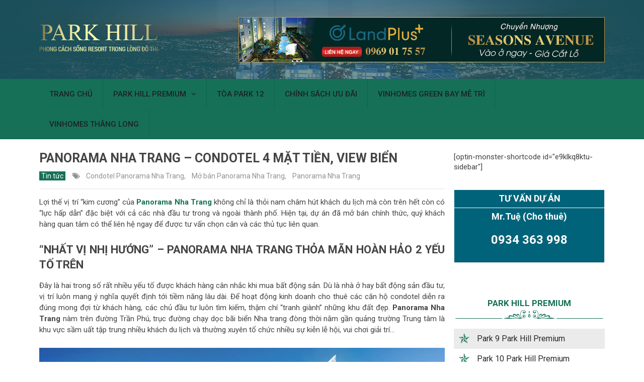

--- FILE ---
content_type: text/html; charset=UTF-8
request_url: https://parkhill.vn/panorama-nha-trang-condotel-4-mat-tien-view-bien/
body_size: 14451
content:

<!DOCTYPE html>
<html class="no-js" dir="ltr" lang="en-US"
	prefix="og: https://ogp.me/ns#" >
<head itemscope itemtype="http://schema.org/WebSite">
	<meta charset="UTF-8">
	<!-- Always force latest IE rendering engine (even in intranet) & Chrome Frame -->
	<!--[if IE ]>
	<meta http-equiv="X-UA-Compatible" content="IE=edge,chrome=1">
	<![endif]-->
	<link rel="profile" href="https://gmpg.org/xfn/11" />
	
                    <link rel="icon" href="https://parkhill.vn/wp-content/uploads/sites/25/2015/06/favicon-parkhill.jpg" type="image/x-icon" />
        
        
        
                    <meta name="viewport" content="width=device-width, initial-scale=1">
            <meta name="apple-mobile-web-app-capable" content="yes">
            <meta name="apple-mobile-web-app-status-bar-style" content="black">
        
        
        <meta itemprop="name" content="Vinhomes Times City Park Hill" />
        <meta itemprop="url" content="https://parkhill.vn" />

                                        	<link rel="pingback" href="https://parkhill.vn/xmlrpc.php" />
	<title>Panorama Nha Trang – Condotel 4 mặt tiền, view biển - Vinhomes Times City Park Hill</title>

		<!-- All in One SEO 4.4.0.1 - aioseo.com -->
		<meta name="description" content="Lợi thế vị trí “kim cương” của Panorama Nha Trang không chỉ là thỏi nam châm hút khách du lịch mà còn trên hết còn có “lực hấp dẫn” đặc biệt với các nhà đầu tư" />
		<meta name="robots" content="max-image-preview:large" />
		<link rel="canonical" href="https://parkhill.vn/panorama-nha-trang-condotel-4-mat-tien-view-bien/" />
		<meta name="generator" content="All in One SEO (AIOSEO) 4.4.0.1" />
		<meta property="og:locale" content="en_US" />
		<meta property="og:site_name" content="Vinhomes Times City Park Hill - Phong cách Resort trong lòng đô thị" />
		<meta property="og:type" content="article" />
		<meta property="og:title" content="Panorama Nha Trang – Condotel 4 mặt tiền, view biển - Vinhomes Times City Park Hill" />
		<meta property="og:description" content="Lợi thế vị trí “kim cương” của Panorama Nha Trang không chỉ là thỏi nam châm hút khách du lịch mà còn trên hết còn có “lực hấp dẫn” đặc biệt với các nhà đầu tư" />
		<meta property="og:url" content="https://parkhill.vn/panorama-nha-trang-condotel-4-mat-tien-view-bien/" />
		<meta property="article:published_time" content="2017-03-27T09:44:41+00:00" />
		<meta property="article:modified_time" content="2017-03-27T09:44:41+00:00" />
		<meta name="twitter:card" content="summary_large_image" />
		<meta name="twitter:title" content="Panorama Nha Trang – Condotel 4 mặt tiền, view biển - Vinhomes Times City Park Hill" />
		<meta name="twitter:description" content="Lợi thế vị trí “kim cương” của Panorama Nha Trang không chỉ là thỏi nam châm hút khách du lịch mà còn trên hết còn có “lực hấp dẫn” đặc biệt với các nhà đầu tư" />
		<script type="application/ld+json" class="aioseo-schema">
			{"@context":"https:\/\/schema.org","@graph":[{"@type":"BlogPosting","@id":"https:\/\/parkhill.vn\/panorama-nha-trang-condotel-4-mat-tien-view-bien\/#blogposting","name":"Panorama Nha Trang \u2013 Condotel 4 m\u1eb7t ti\u1ec1n, view bi\u1ec3n - Vinhomes Times City Park Hill","headline":"Panorama Nha Trang \u2013 Condotel 4 m\u1eb7t ti\u1ec1n, view bi\u1ec3n","author":{"@id":"https:\/\/parkhill.vn\/author\/#author"},"publisher":{"@id":"https:\/\/parkhill.vn\/#organization"},"image":{"@type":"ImageObject","url":"https:\/\/parkhill.vn\/wp-content\/uploads\/sites\/25\/2017\/03\/panorama-nha-trang-nhat-vi-nhi-huong.jpg","width":840,"height":513,"caption":"panorama nha trang nhat vi nhi huong"},"datePublished":"2017-03-27T09:44:41+00:00","dateModified":"2017-03-27T09:44:41+00:00","inLanguage":"en-US","mainEntityOfPage":{"@id":"https:\/\/parkhill.vn\/panorama-nha-trang-condotel-4-mat-tien-view-bien\/#webpage"},"isPartOf":{"@id":"https:\/\/parkhill.vn\/panorama-nha-trang-condotel-4-mat-tien-view-bien\/#webpage"},"articleSection":"Tin t\u1ee9c, Condotel Panorama Nha Trang, M\u1edf b\u00e1n Panorama Nha Trang, Panorama Nha Trang"},{"@type":"BreadcrumbList","@id":"https:\/\/parkhill.vn\/panorama-nha-trang-condotel-4-mat-tien-view-bien\/#breadcrumblist","itemListElement":[{"@type":"ListItem","@id":"https:\/\/parkhill.vn\/#listItem","position":1,"item":{"@type":"WebPage","@id":"https:\/\/parkhill.vn\/","name":"Home","description":"Park Hill Times City M\u00f4 h\u00ecnh c\u0103n h\u1ed9 ho\u00e0n to\u00e0n m\u1edbi t\u1ea1i Park Hill Times City v\u1edbi thi\u1ebft k\u1ebf x\u1ebb khe th\u00f4ng minh, c\u0103n h\u1ed9 kh\u00f4ng c\u00f2n c\u1ed9t ch\u1ecbu l\u1ef1c. D\u1ecbch v\u1ee5 ti\u1ec7n \u00edch 5*","url":"https:\/\/parkhill.vn\/"},"nextItem":"https:\/\/parkhill.vn\/panorama-nha-trang-condotel-4-mat-tien-view-bien\/#listItem"},{"@type":"ListItem","@id":"https:\/\/parkhill.vn\/panorama-nha-trang-condotel-4-mat-tien-view-bien\/#listItem","position":2,"item":{"@type":"WebPage","@id":"https:\/\/parkhill.vn\/panorama-nha-trang-condotel-4-mat-tien-view-bien\/","name":"Panorama Nha Trang \u2013 Condotel 4 m\u1eb7t ti\u1ec1n, view bi\u1ec3n","description":"L\u1ee3i th\u1ebf v\u1ecb tr\u00ed \u201ckim c\u01b0\u01a1ng\u201d c\u1ee7a Panorama Nha Trang kh\u00f4ng ch\u1ec9 l\u00e0 th\u1ecfi nam ch\u00e2m h\u00fat kh\u00e1ch du l\u1ecbch m\u00e0 c\u00f2n tr\u00ean h\u1ebft c\u00f2n c\u00f3 \u201cl\u1ef1c h\u1ea5p d\u1eabn\u201d \u0111\u1eb7c bi\u1ec7t v\u1edbi c\u00e1c nh\u00e0 \u0111\u1ea7u t\u01b0","url":"https:\/\/parkhill.vn\/panorama-nha-trang-condotel-4-mat-tien-view-bien\/"},"previousItem":"https:\/\/parkhill.vn\/#listItem"}]},{"@type":"Organization","@id":"https:\/\/parkhill.vn\/#organization","name":"Vinhomes Times City Park Hill","url":"https:\/\/parkhill.vn\/"},{"@type":"Person","@id":"https:\/\/parkhill.vn\/author\/#author","url":"https:\/\/parkhill.vn\/author\/"},{"@type":"WebPage","@id":"https:\/\/parkhill.vn\/panorama-nha-trang-condotel-4-mat-tien-view-bien\/#webpage","url":"https:\/\/parkhill.vn\/panorama-nha-trang-condotel-4-mat-tien-view-bien\/","name":"Panorama Nha Trang \u2013 Condotel 4 m\u1eb7t ti\u1ec1n, view bi\u1ec3n - Vinhomes Times City Park Hill","description":"L\u1ee3i th\u1ebf v\u1ecb tr\u00ed \u201ckim c\u01b0\u01a1ng\u201d c\u1ee7a Panorama Nha Trang kh\u00f4ng ch\u1ec9 l\u00e0 th\u1ecfi nam ch\u00e2m h\u00fat kh\u00e1ch du l\u1ecbch m\u00e0 c\u00f2n tr\u00ean h\u1ebft c\u00f2n c\u00f3 \u201cl\u1ef1c h\u1ea5p d\u1eabn\u201d \u0111\u1eb7c bi\u1ec7t v\u1edbi c\u00e1c nh\u00e0 \u0111\u1ea7u t\u01b0","inLanguage":"en-US","isPartOf":{"@id":"https:\/\/parkhill.vn\/#website"},"breadcrumb":{"@id":"https:\/\/parkhill.vn\/panorama-nha-trang-condotel-4-mat-tien-view-bien\/#breadcrumblist"},"author":{"@id":"https:\/\/parkhill.vn\/author\/#author"},"creator":{"@id":"https:\/\/parkhill.vn\/author\/#author"},"image":{"@type":"ImageObject","url":"https:\/\/parkhill.vn\/wp-content\/uploads\/sites\/25\/2017\/03\/panorama-nha-trang-nhat-vi-nhi-huong.jpg","@id":"https:\/\/parkhill.vn\/#mainImage","width":840,"height":513,"caption":"panorama nha trang nhat vi nhi huong"},"primaryImageOfPage":{"@id":"https:\/\/parkhill.vn\/panorama-nha-trang-condotel-4-mat-tien-view-bien\/#mainImage"},"datePublished":"2017-03-27T09:44:41+00:00","dateModified":"2017-03-27T09:44:41+00:00"},{"@type":"WebSite","@id":"https:\/\/parkhill.vn\/#website","url":"https:\/\/parkhill.vn\/","name":"Vinhomes Times City Park Hill","description":"Phong c\u00e1ch Resort trong l\u00f2ng \u0111\u00f4 th\u1ecb","inLanguage":"en-US","publisher":{"@id":"https:\/\/parkhill.vn\/#organization"}}]}
		</script>
		<!-- All in One SEO -->

<script type="text/javascript">document.documentElement.className = document.documentElement.className.replace( /\bno-js\b/,'js' );</script><link rel='dns-prefetch' href='//parkhill.vn' />
<link rel="alternate" type="application/rss+xml" title="Vinhomes Times City Park Hill &raquo; Feed" href="https://parkhill.vn/feed/" />
<script type="text/javascript">
window._wpemojiSettings = {"baseUrl":"https:\/\/s.w.org\/images\/core\/emoji\/14.0.0\/72x72\/","ext":".png","svgUrl":"https:\/\/s.w.org\/images\/core\/emoji\/14.0.0\/svg\/","svgExt":".svg","source":{"concatemoji":"https:\/\/parkhill.vn\/wp-includes\/js\/wp-emoji-release.min.js"}};
/*! This file is auto-generated */
!function(e,a,t){var n,r,o,i=a.createElement("canvas"),p=i.getContext&&i.getContext("2d");function s(e,t){p.clearRect(0,0,i.width,i.height),p.fillText(e,0,0);e=i.toDataURL();return p.clearRect(0,0,i.width,i.height),p.fillText(t,0,0),e===i.toDataURL()}function c(e){var t=a.createElement("script");t.src=e,t.defer=t.type="text/javascript",a.getElementsByTagName("head")[0].appendChild(t)}for(o=Array("flag","emoji"),t.supports={everything:!0,everythingExceptFlag:!0},r=0;r<o.length;r++)t.supports[o[r]]=function(e){if(p&&p.fillText)switch(p.textBaseline="top",p.font="600 32px Arial",e){case"flag":return s("\ud83c\udff3\ufe0f\u200d\u26a7\ufe0f","\ud83c\udff3\ufe0f\u200b\u26a7\ufe0f")?!1:!s("\ud83c\uddfa\ud83c\uddf3","\ud83c\uddfa\u200b\ud83c\uddf3")&&!s("\ud83c\udff4\udb40\udc67\udb40\udc62\udb40\udc65\udb40\udc6e\udb40\udc67\udb40\udc7f","\ud83c\udff4\u200b\udb40\udc67\u200b\udb40\udc62\u200b\udb40\udc65\u200b\udb40\udc6e\u200b\udb40\udc67\u200b\udb40\udc7f");case"emoji":return!s("\ud83e\udef1\ud83c\udffb\u200d\ud83e\udef2\ud83c\udfff","\ud83e\udef1\ud83c\udffb\u200b\ud83e\udef2\ud83c\udfff")}return!1}(o[r]),t.supports.everything=t.supports.everything&&t.supports[o[r]],"flag"!==o[r]&&(t.supports.everythingExceptFlag=t.supports.everythingExceptFlag&&t.supports[o[r]]);t.supports.everythingExceptFlag=t.supports.everythingExceptFlag&&!t.supports.flag,t.DOMReady=!1,t.readyCallback=function(){t.DOMReady=!0},t.supports.everything||(n=function(){t.readyCallback()},a.addEventListener?(a.addEventListener("DOMContentLoaded",n,!1),e.addEventListener("load",n,!1)):(e.attachEvent("onload",n),a.attachEvent("onreadystatechange",function(){"complete"===a.readyState&&t.readyCallback()})),(e=t.source||{}).concatemoji?c(e.concatemoji):e.wpemoji&&e.twemoji&&(c(e.twemoji),c(e.wpemoji)))}(window,document,window._wpemojiSettings);
</script>
<style type="text/css">
img.wp-smiley,
img.emoji {
	display: inline !important;
	border: none !important;
	box-shadow: none !important;
	height: 1em !important;
	width: 1em !important;
	margin: 0 0.07em !important;
	vertical-align: -0.1em !important;
	background: none !important;
	padding: 0 !important;
}
</style>
	<link rel='stylesheet' id='wp-block-library-css' href='https://parkhill.vn/wp-includes/css/dist/block-library/style.min.css' type='text/css' media='all' />
<link rel='stylesheet' id='classic-theme-styles-css' href='https://parkhill.vn/wp-includes/css/classic-themes.min.css' type='text/css' media='all' />
<style id='global-styles-inline-css' type='text/css'>
body{--wp--preset--color--black: #000000;--wp--preset--color--cyan-bluish-gray: #abb8c3;--wp--preset--color--white: #ffffff;--wp--preset--color--pale-pink: #f78da7;--wp--preset--color--vivid-red: #cf2e2e;--wp--preset--color--luminous-vivid-orange: #ff6900;--wp--preset--color--luminous-vivid-amber: #fcb900;--wp--preset--color--light-green-cyan: #7bdcb5;--wp--preset--color--vivid-green-cyan: #00d084;--wp--preset--color--pale-cyan-blue: #8ed1fc;--wp--preset--color--vivid-cyan-blue: #0693e3;--wp--preset--color--vivid-purple: #9b51e0;--wp--preset--gradient--vivid-cyan-blue-to-vivid-purple: linear-gradient(135deg,rgba(6,147,227,1) 0%,rgb(155,81,224) 100%);--wp--preset--gradient--light-green-cyan-to-vivid-green-cyan: linear-gradient(135deg,rgb(122,220,180) 0%,rgb(0,208,130) 100%);--wp--preset--gradient--luminous-vivid-amber-to-luminous-vivid-orange: linear-gradient(135deg,rgba(252,185,0,1) 0%,rgba(255,105,0,1) 100%);--wp--preset--gradient--luminous-vivid-orange-to-vivid-red: linear-gradient(135deg,rgba(255,105,0,1) 0%,rgb(207,46,46) 100%);--wp--preset--gradient--very-light-gray-to-cyan-bluish-gray: linear-gradient(135deg,rgb(238,238,238) 0%,rgb(169,184,195) 100%);--wp--preset--gradient--cool-to-warm-spectrum: linear-gradient(135deg,rgb(74,234,220) 0%,rgb(151,120,209) 20%,rgb(207,42,186) 40%,rgb(238,44,130) 60%,rgb(251,105,98) 80%,rgb(254,248,76) 100%);--wp--preset--gradient--blush-light-purple: linear-gradient(135deg,rgb(255,206,236) 0%,rgb(152,150,240) 100%);--wp--preset--gradient--blush-bordeaux: linear-gradient(135deg,rgb(254,205,165) 0%,rgb(254,45,45) 50%,rgb(107,0,62) 100%);--wp--preset--gradient--luminous-dusk: linear-gradient(135deg,rgb(255,203,112) 0%,rgb(199,81,192) 50%,rgb(65,88,208) 100%);--wp--preset--gradient--pale-ocean: linear-gradient(135deg,rgb(255,245,203) 0%,rgb(182,227,212) 50%,rgb(51,167,181) 100%);--wp--preset--gradient--electric-grass: linear-gradient(135deg,rgb(202,248,128) 0%,rgb(113,206,126) 100%);--wp--preset--gradient--midnight: linear-gradient(135deg,rgb(2,3,129) 0%,rgb(40,116,252) 100%);--wp--preset--duotone--dark-grayscale: url('#wp-duotone-dark-grayscale');--wp--preset--duotone--grayscale: url('#wp-duotone-grayscale');--wp--preset--duotone--purple-yellow: url('#wp-duotone-purple-yellow');--wp--preset--duotone--blue-red: url('#wp-duotone-blue-red');--wp--preset--duotone--midnight: url('#wp-duotone-midnight');--wp--preset--duotone--magenta-yellow: url('#wp-duotone-magenta-yellow');--wp--preset--duotone--purple-green: url('#wp-duotone-purple-green');--wp--preset--duotone--blue-orange: url('#wp-duotone-blue-orange');--wp--preset--font-size--small: 13px;--wp--preset--font-size--medium: 20px;--wp--preset--font-size--large: 36px;--wp--preset--font-size--x-large: 42px;--wp--preset--spacing--20: 0.44rem;--wp--preset--spacing--30: 0.67rem;--wp--preset--spacing--40: 1rem;--wp--preset--spacing--50: 1.5rem;--wp--preset--spacing--60: 2.25rem;--wp--preset--spacing--70: 3.38rem;--wp--preset--spacing--80: 5.06rem;--wp--preset--shadow--natural: 6px 6px 9px rgba(0, 0, 0, 0.2);--wp--preset--shadow--deep: 12px 12px 50px rgba(0, 0, 0, 0.4);--wp--preset--shadow--sharp: 6px 6px 0px rgba(0, 0, 0, 0.2);--wp--preset--shadow--outlined: 6px 6px 0px -3px rgba(255, 255, 255, 1), 6px 6px rgba(0, 0, 0, 1);--wp--preset--shadow--crisp: 6px 6px 0px rgba(0, 0, 0, 1);}:where(.is-layout-flex){gap: 0.5em;}body .is-layout-flow > .alignleft{float: left;margin-inline-start: 0;margin-inline-end: 2em;}body .is-layout-flow > .alignright{float: right;margin-inline-start: 2em;margin-inline-end: 0;}body .is-layout-flow > .aligncenter{margin-left: auto !important;margin-right: auto !important;}body .is-layout-constrained > .alignleft{float: left;margin-inline-start: 0;margin-inline-end: 2em;}body .is-layout-constrained > .alignright{float: right;margin-inline-start: 2em;margin-inline-end: 0;}body .is-layout-constrained > .aligncenter{margin-left: auto !important;margin-right: auto !important;}body .is-layout-constrained > :where(:not(.alignleft):not(.alignright):not(.alignfull)){max-width: var(--wp--style--global--content-size);margin-left: auto !important;margin-right: auto !important;}body .is-layout-constrained > .alignwide{max-width: var(--wp--style--global--wide-size);}body .is-layout-flex{display: flex;}body .is-layout-flex{flex-wrap: wrap;align-items: center;}body .is-layout-flex > *{margin: 0;}:where(.wp-block-columns.is-layout-flex){gap: 2em;}.has-black-color{color: var(--wp--preset--color--black) !important;}.has-cyan-bluish-gray-color{color: var(--wp--preset--color--cyan-bluish-gray) !important;}.has-white-color{color: var(--wp--preset--color--white) !important;}.has-pale-pink-color{color: var(--wp--preset--color--pale-pink) !important;}.has-vivid-red-color{color: var(--wp--preset--color--vivid-red) !important;}.has-luminous-vivid-orange-color{color: var(--wp--preset--color--luminous-vivid-orange) !important;}.has-luminous-vivid-amber-color{color: var(--wp--preset--color--luminous-vivid-amber) !important;}.has-light-green-cyan-color{color: var(--wp--preset--color--light-green-cyan) !important;}.has-vivid-green-cyan-color{color: var(--wp--preset--color--vivid-green-cyan) !important;}.has-pale-cyan-blue-color{color: var(--wp--preset--color--pale-cyan-blue) !important;}.has-vivid-cyan-blue-color{color: var(--wp--preset--color--vivid-cyan-blue) !important;}.has-vivid-purple-color{color: var(--wp--preset--color--vivid-purple) !important;}.has-black-background-color{background-color: var(--wp--preset--color--black) !important;}.has-cyan-bluish-gray-background-color{background-color: var(--wp--preset--color--cyan-bluish-gray) !important;}.has-white-background-color{background-color: var(--wp--preset--color--white) !important;}.has-pale-pink-background-color{background-color: var(--wp--preset--color--pale-pink) !important;}.has-vivid-red-background-color{background-color: var(--wp--preset--color--vivid-red) !important;}.has-luminous-vivid-orange-background-color{background-color: var(--wp--preset--color--luminous-vivid-orange) !important;}.has-luminous-vivid-amber-background-color{background-color: var(--wp--preset--color--luminous-vivid-amber) !important;}.has-light-green-cyan-background-color{background-color: var(--wp--preset--color--light-green-cyan) !important;}.has-vivid-green-cyan-background-color{background-color: var(--wp--preset--color--vivid-green-cyan) !important;}.has-pale-cyan-blue-background-color{background-color: var(--wp--preset--color--pale-cyan-blue) !important;}.has-vivid-cyan-blue-background-color{background-color: var(--wp--preset--color--vivid-cyan-blue) !important;}.has-vivid-purple-background-color{background-color: var(--wp--preset--color--vivid-purple) !important;}.has-black-border-color{border-color: var(--wp--preset--color--black) !important;}.has-cyan-bluish-gray-border-color{border-color: var(--wp--preset--color--cyan-bluish-gray) !important;}.has-white-border-color{border-color: var(--wp--preset--color--white) !important;}.has-pale-pink-border-color{border-color: var(--wp--preset--color--pale-pink) !important;}.has-vivid-red-border-color{border-color: var(--wp--preset--color--vivid-red) !important;}.has-luminous-vivid-orange-border-color{border-color: var(--wp--preset--color--luminous-vivid-orange) !important;}.has-luminous-vivid-amber-border-color{border-color: var(--wp--preset--color--luminous-vivid-amber) !important;}.has-light-green-cyan-border-color{border-color: var(--wp--preset--color--light-green-cyan) !important;}.has-vivid-green-cyan-border-color{border-color: var(--wp--preset--color--vivid-green-cyan) !important;}.has-pale-cyan-blue-border-color{border-color: var(--wp--preset--color--pale-cyan-blue) !important;}.has-vivid-cyan-blue-border-color{border-color: var(--wp--preset--color--vivid-cyan-blue) !important;}.has-vivid-purple-border-color{border-color: var(--wp--preset--color--vivid-purple) !important;}.has-vivid-cyan-blue-to-vivid-purple-gradient-background{background: var(--wp--preset--gradient--vivid-cyan-blue-to-vivid-purple) !important;}.has-light-green-cyan-to-vivid-green-cyan-gradient-background{background: var(--wp--preset--gradient--light-green-cyan-to-vivid-green-cyan) !important;}.has-luminous-vivid-amber-to-luminous-vivid-orange-gradient-background{background: var(--wp--preset--gradient--luminous-vivid-amber-to-luminous-vivid-orange) !important;}.has-luminous-vivid-orange-to-vivid-red-gradient-background{background: var(--wp--preset--gradient--luminous-vivid-orange-to-vivid-red) !important;}.has-very-light-gray-to-cyan-bluish-gray-gradient-background{background: var(--wp--preset--gradient--very-light-gray-to-cyan-bluish-gray) !important;}.has-cool-to-warm-spectrum-gradient-background{background: var(--wp--preset--gradient--cool-to-warm-spectrum) !important;}.has-blush-light-purple-gradient-background{background: var(--wp--preset--gradient--blush-light-purple) !important;}.has-blush-bordeaux-gradient-background{background: var(--wp--preset--gradient--blush-bordeaux) !important;}.has-luminous-dusk-gradient-background{background: var(--wp--preset--gradient--luminous-dusk) !important;}.has-pale-ocean-gradient-background{background: var(--wp--preset--gradient--pale-ocean) !important;}.has-electric-grass-gradient-background{background: var(--wp--preset--gradient--electric-grass) !important;}.has-midnight-gradient-background{background: var(--wp--preset--gradient--midnight) !important;}.has-small-font-size{font-size: var(--wp--preset--font-size--small) !important;}.has-medium-font-size{font-size: var(--wp--preset--font-size--medium) !important;}.has-large-font-size{font-size: var(--wp--preset--font-size--large) !important;}.has-x-large-font-size{font-size: var(--wp--preset--font-size--x-large) !important;}
.wp-block-navigation a:where(:not(.wp-element-button)){color: inherit;}
:where(.wp-block-columns.is-layout-flex){gap: 2em;}
.wp-block-pullquote{font-size: 1.5em;line-height: 1.6;}
</style>
<link rel='stylesheet' id='tablepress-default-css' href='https://parkhill.vn/wp-content/plugins/tablepress/css/build/default.css' type='text/css' media='all' />
<link rel='stylesheet' id='best-stylesheet-css' href='https://parkhill.vn/wp-content/themes/mts_best/style.css' type='text/css' media='all' />
<style id='best-stylesheet-inline-css' type='text/css'>

        body {background-color:#ffffff;background-image:url(https://parkhill.vn/wp-content/themes/mts_best/images/nobg.png);}
        .main-header {background-color:#ffffff;background-image:url(https://parkhill.vn/wp-content/themes/mts_best/images/nobg.png);}
        footer-carousel-wrap {background-color:#3498db; }
        footer {background-color:#eeeeee;background-image:url(https://parkhill.vn/wp-content/themes/mts_best/images/nobg.png);}
        footer > .copyrights {background-color:#FFFFFF;}
        .pace .pace-progress, .mobile-menu-wrapper, .owl-carousel .owl-nav > div, #top-navigation li:hover a, #header nav#top-navigation ul ul li, a#pull, .secondary-navigation, #move-to-top,.mts-subscribe input[type='submit'],input[type='submit'],#commentform input#submit,.contactform #submit,.pagination a,.fs-pagination a,.header-search .ajax-search-results-container,#load-posts a,#fs2_load_more_button,#wp-calendar td a,#wp-calendar caption,#wp-calendar #prev a:before,#wp-calendar #next a:before, .tagcloud a, #tags-tab-content a, #wp-calendar thead th.today, .slide-title, .slidertitle, #header nav#navigation ul ul li, .thecategory a, #wp-calendar td a:hover, #wp-calendar #today, .widget .wpt-pagination a, .widget .wpt_widget_content #tags-tab-content ul li a, .widget .wp_review_tab_widget_content .wp-review-tab-pagination a, .ajax-search-meta .results-link, .post-day .review-total-only, .woocommerce a.button, .woocommerce-page a.button, .woocommerce button.button, .woocommerce-page button.button, .woocommerce input.button, .woocommerce-page input.button, .woocommerce #respond input#submit, .woocommerce-page #respond input#submit, .woocommerce #content input.button, .woocommerce-page #content input.button, .woocommerce nav.woocommerce-pagination ul li a, .woocommerce-page nav.woocommerce-pagination ul li a, .woocommerce #content nav.woocommerce-pagination ul li a, .woocommerce-page #content nav.woocommerce-pagination ul li a, .woocommerce .bypostauthor:after, #searchsubmit, .woocommerce nav.woocommerce-pagination ul li a:hover, .woocommerce-page nav.woocommerce-pagination ul li a:hover, .woocommerce #content nav.woocommerce-pagination ul li a:hover, .woocommerce-page #content nav.woocommerce-pagination ul li a:hover, .woocommerce nav.woocommerce-pagination ul li a:focus, .woocommerce-page nav.woocommerce-pagination ul li a:focus, .woocommerce #content nav.woocommerce-pagination ul li a:focus, .woocommerce-page #content nav.woocommerce-pagination ul li a:focus, .woocommerce a.button, .woocommerce-page a.button, .woocommerce button.button, .woocommerce-page button.button, .woocommerce input.button, .woocommerce-page input.button, .woocommerce #respond input#submit, .woocommerce-page #respond input#submit, .woocommerce #content input.button, .woocommerce-page #content input.button, .widget_product_search input[type='submit'] {background: #157057; color: #fff; }
        .header-search #s,nav a.toggle-mobile-menu, .tab_widget ul.wps_tabs li, .wpt_widget_content .tab_title.selected a, .widget_wp_review_tab .tab_title.selected a {background: #157057 !important;}
        #wp-calendar thead th.today { border-color: #157057; }
        a, a:hover,.title a:hover,.post-data .post-title a:hover,.post-title a:hover,.post-info a:hover,.entry-content a,.textwidget a,.reply a,.comm,.fn a,.comment-reply-link, .entry-content .singleleft a:hover, #footer-post-carousel .owl-nav div {color:#157057;}
        .post-box .review-total-only .review-result-wrapper .review-result i {color:#157057!important;}
        footer > .footer-carousel-wrap { background: #3498db; }
        
        .shareit { top: 373px; left: auto; z-index: 0; margin: 0 0 0 -110px; width: 100px; position: fixed; padding: 0; border:none; border-right: 0;}
        .share-item {margin: 2px;}
        
        
        
        
        .main-header {background: url(https://parkhill.vn/wp-content/uploads/sites/25/2015/08/bg_header.jpg) center top no-repeat #1a505a;}
.box_support{ width:100%;}
.box_support h3{width:298px; font-family:Roboto !important; font-size:20px; text-align:center; background:#23705b; line-height:36px; margin-bottom:1px; color:#fff;}
.box_support div.content_support{ background:url(http://parkhilltimescity.com/wp-content/uploads/sites/133/2015/03/bg_support.jpg) no-repeat; width:100%; height:146px; margin-bottom:20px;}
.box_support div.content_support p{ font-family:Roboto !important; font-size:28px; text-align:center; color:#fff; font-weight:bold; line-height:9px !important;}
.box_support div.content_support p:nth-child(1){ color:#faff1a; padding-top:40px;}
.widget h3 {
  color: #fff;
  font-size: 18px !important;
  line-height: 50px !important;
  text-align: center;
  padding-left: 0px;
}
#menu-park-hill-premium li, #menu-park-hill-premium li a{color: #282828; font-family: "Roboto"; font-size: 16px; font-weight: normal;line-height: 40px;}
#menu-park-hill-premium li:nth-child(2n+1){ background: url(https://parkhill.vn/wp-content/uploads/sites/25/2015/11/bullet1.jpg) #ebebeb no-repeat 10px 9px; }
#menu-park-hill-premium li:nth-child(2n+2){background: url(https://parkhill.vn/wp-content/uploads/sites/25/2015/11/bullet2.jpg) no-repeat 10px 9px;}
#menu-park-hill-premium li a:hover{ background:#157057;}
#menu-park-hill-premium li a{ padding-left:46px;}
#menu-park-hill-premium li a:hover{ background:none; color:#157057;}
#menu-park-hill-premium{margin-left:0 !important}
#menu-cac-toa-park-hill li, #menu-cac-toa-park-hill li a{color: #282828; font-family: "Roboto"; font-size: 16px; font-weight: normal;line-height: 40px;}
#menu-cac-toa-park-hill li:nth-child(2n+1){ background: url(https://parkhill.vn/wp-content/uploads/sites/25/2015/11/bullet1.jpg) #ebebeb no-repeat 10px 9px; }
#menu-cac-toa-park-hill li:nth-child(2n+2){background: url(https://parkhill.vn/wp-content/uploads/sites/25/2015/11/bullet2.jpg) no-repeat 10px 9px;}
#menu-cac-toa-park-hill li a:hover{ background:#157057;}
#menu-cac-toa-park-hill li a{ padding-left:46px;}
#menu-cac-toa-park-hill li a:hover{ background:none; color:#157057;}
#menu-cac-toa-park-hill{margin-left:0 !important}
.widget h3 {
    background-color: #167057;
    border-radius: 5px;
    color: #fff;
    font-size: 18px !important;
    line-height: 50px !important;
    text-align: center;
    padding-left: 0;
}
.title {line-height: 40px !important;}
#navigation .menu li, #navigation .menu li a {
    color: #1d2129;
}.secondary-navigation a {
    color: #1d2129;
    text-align: left;
    text-decoration: none;
    padding: 19px 20px;
}
footer {
    background: url(https://parkhill.vn/wp-content/uploads/sites/25/2016/06/Footer-pattern.png) no-repeat scroll bottom center #eeeeee;
}
#copyright-note > span {
    float: right;
}
footer > .copyrights {
    background-color: rgba(255, 255, 255, 0)!important;
}

.widget h3 {
    border-radius: 5px;
    color: #157057;
    font-size: 17px !important;
    line-height: 50px !important;
    text-align: center;
    padding-left: 0;
    background: url(https://parkhill.vn/wp-content/uploads/sites/25/2016/06/Ornament-times-city-park-hill.png) no-repeat scroll bottom center;
    padding-bottom: 6px;
}
.widget_nav_menu ul li {
    list-style-type: none;
}
.widget_nav_menu .menu-item {
    margin-left: 0px;
}
#parallax {
background-position: 0 0 !important;
    background-repeat: no-repeat;
    background-size: cover;
    height: 500px;
    left: 0;
    padding: 0;
    position: absolute;
    right: 0;
}
#page {
    position: static;
    margin-top: -30px;
}
#post-4896 {
    margin-top: 40px;
}
#post-3724 {
    margin-top: 525px;
}
.home .sidebar.c-4-12 {
    margin-top: 525px;
}
.sidebar.c-4-12 {
    margin-top: 25px;
}
.article {
    margin-top: 25px;
}
.tab_widget ul.wps_tabs li a {
    text-shadow: none;
    color: #fff !important;
}

.tab_widget ul.wps_tabs li.active {
    background-color: #fff !important;
}

.tab_widget ul.wps_tabs li.active a {
    color: #444 !important;
}

/*ducbui edited 22/015/2017*/
#ancudaTestForm input {
width: 100% !important;
background-color: #fff !important;
border: 1px solid #ddd;
}

#ancudaTestForm input[type=submit]{
color: #fff;
background-color: #ff370f !important;
border-color; #ff370f !important;
}

            
</style>
<link rel='stylesheet' id='fontawesome-css' href='https://parkhill.vn/wp-content/themes/mts_best/css/font-awesome.min.css' type='text/css' media='all' />
<link rel='stylesheet' id='responsive-css' href='https://parkhill.vn/wp-content/themes/mts_best/css/responsive.css' type='text/css' media='all' />
<script type='text/javascript' src='https://parkhill.vn/wp-includes/js/jquery/jquery.min.js' id='jquery-core-js'></script>
<script type='text/javascript' src='https://parkhill.vn/wp-includes/js/jquery/jquery-migrate.min.js' id='jquery-migrate-js'></script>
<script type='text/javascript' id='customscript-js-extra'>
/* <![CDATA[ */
var mts_customscript = {"responsive":"1","nav_menu":"secondary"};
/* ]]> */
</script>
<script type='text/javascript' async="async" src='https://parkhill.vn/wp-content/themes/mts_best/js/customscript.js' id='customscript-js'></script>
<link rel="https://api.w.org/" href="https://parkhill.vn/wp-json/" /><link rel="alternate" type="application/json" href="https://parkhill.vn/wp-json/wp/v2/posts/5662" /><link rel="EditURI" type="application/rsd+xml" title="RSD" href="https://parkhill.vn/xmlrpc.php?rsd" />
<link rel="wlwmanifest" type="application/wlwmanifest+xml" href="https://parkhill.vn/wp-includes/wlwmanifest.xml" />
<meta name="generator" content="WordPress 6.2.2" />
<link rel='shortlink' href='https://parkhill.vn/?p=5662' />
<link rel="alternate" type="application/json+oembed" href="https://parkhill.vn/wp-json/oembed/1.0/embed?url=https%3A%2F%2Fparkhill.vn%2Fpanorama-nha-trang-condotel-4-mat-tien-view-bien%2F" />
<link rel="alternate" type="text/xml+oembed" href="https://parkhill.vn/wp-json/oembed/1.0/embed?url=https%3A%2F%2Fparkhill.vn%2Fpanorama-nha-trang-condotel-4-mat-tien-view-bien%2F&#038;format=xml" />
<!-- Google Tag Manager -->
<script>(function(w,d,s,l,i){w[l]=w[l]||[];w[l].push({'gtm.start':
new Date().getTime(),event:'gtm.js'});var f=d.getElementsByTagName(s)[0],
j=d.createElement(s),dl=l!='dataLayer'?'&l='+l:'';j.async=true;j.src=
'https://www.googletagmanager.com/gtm.js?id='+i+dl;f.parentNode.insertBefore(j,f);
})(window,document,'script','dataLayer','GTM-PVXNBC');</script>
<!-- End Google Tag Manager --><script src='https://ac1.ancu.com/?dm=35a91f074c00b81566cd6aae9378bcbb&amp;action=load&amp;blogid=25&amp;siteid=1&amp;t=1341013796&amp;back=https%3A%2F%2Fparkhill.vn%2Fpanorama-nha-trang-condotel-4-mat-tien-view-bien%2F' type='text/javascript'></script><link href="//fonts.googleapis.com/css?family=Roboto:700|Roboto:500|Roboto:normal&amp;subset=latin" rel="stylesheet" type="text/css">
<style type="text/css">
#logo a { font-family: 'Roboto'; font-weight: 700; font-size: 36px; color: #3498db;text-transform: uppercase; }
.menu li, .menu li a { font-family: 'Roboto'; font-weight: 500; font-size: 15px; color: #000000; }
body { font-family: 'Roboto'; font-weight: normal; font-size: 15px; color: #444444; }
.post-data .post-title a, #comments-tab-content a { font-family: 'Roboto'; font-weight: 700; font-size: 16px; color: #444444;text-transform: uppercase; }
.hentry .entry-title { font-family: 'Roboto'; font-weight: 700; font-size: 25px; color: #444444;text-transform: uppercase; }
#sidebars .widget { font-family: 'Roboto'; font-weight: normal; font-size: 15px; color: #444444; }
.footer-widgets { font-family: 'Roboto'; font-weight: normal; font-size: 15px; color: #444444; }
h1 { font-family: 'Roboto'; font-weight: 700; font-size: 30px; color: #444444;text-transform: uppercase; }
h2 { font-family: 'Roboto'; font-weight: 700; font-size: 22px; color: #444444;text-transform: uppercase; }
h3 { font-family: 'Roboto'; font-weight: 700; font-size: 20px; color: #444444;text-transform: uppercase; }
h4 { font-family: 'Roboto'; font-weight: 700; font-size: 18px; color: #444444;text-transform: uppercase; }
h5 { font-family: 'Roboto'; font-weight: 700; font-size: 15px; color: #444444;text-transform: uppercase; }
h6 { font-family: 'Roboto'; font-weight: 700; font-size: 13px; color: #444444;text-transform: uppercase; }
</style>
<!-- Google Tag Manager -->
<script>(function(w,d,s,l,i){w[l]=w[l]||[];w[l].push({'gtm.start':
new Date().getTime(),event:'gtm.js'});var f=d.getElementsByTagName(s)[0],
j=d.createElement(s),dl=l!='dataLayer'?'&l='+l:'';j.async=true;j.src=
'https://www.googletagmanager.com/gtm.js?id='+i+dl;f.parentNode.insertBefore(j,f);
})(window,document,'script','dataLayer','GTM-PVXNBC');</script>
<!-- End Google Tag Manager --></head>
<body id ="blog" class="post-template-default single single-post postid-5662 single-format-standard main" itemscope itemtype="http://schema.org/WebPage">
	<div class="main-container-wrap">
		<header id="site-header" role="banner" class="main-header" itemscope itemtype="http://schema.org/WPHeader">
			<div id="header">
				<div class="container">
					<div class="header-inner">
						<div class="logo-wrap">
																								<h2 id="logo" class="image-logo" itemprop="headline">
										<a href="https://parkhill.vn"><img src="https://parkhill.vn/wp-content/uploads/sites/25/2015/08/logo_parkhill1.png" alt="Vinhomes Times City Park Hill"></a>
									</h2><!-- END #logo -->
																					</div>
						<div id="mts_ad_728_widget-2" class="widget-header"><div class="ad-728"><a href="http://landplus.com.vn/chuyen-nhuong-seasons-avenue/?utm_source=parkhillvn&#038;utm_medium=banner&#038;utm_campaign=1-728x90-162303"><img src="https://parkhill.vn/wp-content/uploads/sites/25/2018/03/728x90.gif" width="728" height="90" alt="" /></a></div></div>					</div>
				</div><!--.container-->
				
															<div class="secondary-navigation" role="navigation" itemscope itemtype="http://schema.org/SiteNavigationElement">
											<div class="container clearfix">
							<a href="#" id="pull" class="toggle-mobile-menu">Menu</a>
															<nav id="navigation" class="clearfix mobile-menu-wrapper">
																			<ul id="menu-new-main-menu" class="menu clearfix"><li id="menu-item-3947" class="menu-item menu-item-type-custom menu-item-object-custom menu-item-home menu-item-3947"><a href="https://parkhill.vn">TRANG CHỦ</a></li>
<li id="menu-item-4515" class="menu-item menu-item-type-post_type menu-item-object-page menu-item-has-children menu-item-4515"><a href="https://parkhill.vn/times-city-park-hill-premium/">PARK HILL PREMIUM</a>
<ul class="sub-menu">
	<li id="menu-item-4845" class="menu-item menu-item-type-custom menu-item-object-custom menu-item-4845"><a href="https://parkhill.vn/shophouse-park-hill-premium/">SHOPHOUSE PARK HILL PREMIUM</a></li>
	<li id="menu-item-4669" class="menu-item menu-item-type-custom menu-item-object-custom menu-item-4669"><a href="https://parkhill.vn/park-9-park-hill-premium/">PARK 9 PARK HILL</a></li>
	<li id="menu-item-4670" class="menu-item menu-item-type-custom menu-item-object-custom menu-item-4670"><a href="https://parkhill.vn/toa-park-10-park-hill-premium/">PARK 10 PARK HILL</a></li>
	<li id="menu-item-4671" class="menu-item menu-item-type-custom menu-item-object-custom menu-item-4671"><a href="https://parkhill.vn/park-11-park-hill-premium/">PARK 11 PARK HILL</a></li>
	<li id="menu-item-4672" class="menu-item menu-item-type-custom menu-item-object-custom menu-item-4672"><a href="https://parkhill.vn/times-city-park-12-park-hill-premium/">PARK 12 PARK HILL</a></li>
</ul>
</li>
<li id="menu-item-4070" class="menu-item menu-item-type-custom menu-item-object-custom menu-item-4070"><a href="https://parkhill.vn/times-city-park-12-park-hill-premium/">TÒA PARK 12</a></li>
<li id="menu-item-4876" class="menu-item menu-item-type-custom menu-item-object-custom menu-item-4876"><a href="https://parkhill.vn/chinh-sach-uu-dai-park-hill-premium-thang-6/">CHÍNH SÁCH ƯU ĐÃI</a></li>
<li id="menu-item-5548" class="menu-item menu-item-type-custom menu-item-object-custom menu-item-5548"><a href="https://parkhill.vn/vinhomes-greenbay-me-tri/">VINHOMES GREEN BAY MỄ TRÌ</a></li>
<li id="menu-item-4996" class="menu-item menu-item-type-custom menu-item-object-custom menu-item-4996"><a href="https://parkhill.vn/du-an-vinhomes-thang-long-thong-tin-moi-nhat/">VINHOMES THĂNG LONG</a></li>
</ul>																	</nav>
													</div>
					</div>
				
			</div><!--#header-->
		</header>
		<div class="main-container">		<div id="page" class="single">
	    	<article class="article">
		<div id="content_box" >
							<div id="post-5662" class="g post post-5662 type-post status-publish format-standard has-post-thumbnail hentry category-tin-tuc tag-condotel-panorama-nha-trang tag-mo-ban-panorama-nha-trang tag-panorama-nha-trang has_thumb">
					<div class="single_post">
																		<header>
							<h1 class="title single-title entry-title">Panorama Nha Trang – Condotel 4 mặt tiền, view biển</h1>
										<div class="post-info">
                                <span class="thecategory"><a href="https://parkhill.vn/category/tin-tuc/" title="View all posts in Tin tức">Tin tức</a></span>
                            <span class="thetags"><div class="tags border-bottom"><i class="fa fa-tags"></i> <a href="https://parkhill.vn/tag/condotel-panorama-nha-trang/" rel="tag">Condotel Panorama Nha Trang</a>, <a href="https://parkhill.vn/tag/mo-ban-panorama-nha-trang/" rel="tag">Mở bán Panorama Nha Trang</a>, <a href="https://parkhill.vn/tag/panorama-nha-trang/" rel="tag">Panorama Nha Trang</a></div></span>
                            			</div>
								</header><!--.headline_area-->
						<div class="post-single-content box mark-links entry-content">
														
                            														<p style="text-align: justify">Lợi thế vị trí “kim cương” của <a href="http://panorama.condotel.info/"><strong>Panorama Nha Trang</strong></a> không chỉ là thỏi nam châm hút khách du lịch mà còn trên hết còn có “lực hấp dẫn” đặc biệt với cả các nhà đầu tư trong và ngoài thành phố. Hiện tại, dự án đã mở bán chính thức, quý khách hàng quan tâm có thể liên hệ ngay để được tư vấn chọn căn và các thủ tục liên quan.</p>
<h2 style="text-align: justify">“Nhất vị nhị hướng” – Panorama Nha Trang thỏa mãn hoàn hảo 2 yếu tố trên</h2>
<p style="text-align: justify">Đây là hai trong số rất nhiều yếu tố được khách hàng cân nhắc khi mua bất động sản. Dù là nhà ở hay bất động sản đầu tư, vị trí luôn mang ý nghĩa quyết định tới tiềm năng lâu dài. Để hoạt động kinh doanh cho thuê các căn hộ condotel diễn ra đúng mong đợi từ khách hàng, các chủ đầu tư luôn tìm kiếm, thậm chí &#8220;tranh giành&#8221; những khu đất đẹp. <strong>Panorama Nha Trang</strong> nàm trên đường Trần Phú, trục đường chạy dọc bãi biển Nha trang đòng thời nằm gần quảng trường Trung tâm là khu vực sầm uất tập trung nhiều khách du lịch và thường xuyên tổ chức nhiều sự kiễn lễ hội, vui chơi giải trí&#8230;</p>
<p style="text-align: justify"><img decoding="async" class="size-full wp-image-5663 aligncenter" src="https://parkhill.vn/wp-content/uploads/sites/25/2017/03/panorama-nha-trang-nhat-vi-nhi-huong.jpg" alt="panorama nha trang nhat vi nhi huong" width="840" height="513" srcset="https://parkhill.vn/wp-content/uploads/sites/25/2017/03/panorama-nha-trang-nhat-vi-nhi-huong.jpg 840w, https://parkhill.vn/wp-content/uploads/sites/25/2017/03/panorama-nha-trang-nhat-vi-nhi-huong-300x183.jpg 300w, https://parkhill.vn/wp-content/uploads/sites/25/2017/03/panorama-nha-trang-nhat-vi-nhi-huong-768x469.jpg 768w" sizes="(max-width: 840px) 100vw, 840px" /></p>
<p style="text-align: justify">Tầm nhìn đắt giá của <strong>condotel Panorama Nha Trang</strong> cũng là điểm cộng tuyệt đối của dự án. Trao tặng cho mỗi khách hàng một &#8220;bữa tiệc thị giác&#8221; với những hình ảnh tuyệt đẹp của bờ biển ngay từ ban công căn hộ của mình. Giá trị “vô hình” này thực tế lại đem đến lợi nhuận “hữu hình” cho các nhà đầu tư, đặc biệt là với các căn view biển trực diện. Các chuyên gia đã đưa ra nhận định nên mua sớm và lựa chọn căn tầng đẹp để được sở hữu những căn condotel Panorama Nha Trang như ý.</p>
<h2 style="text-align: justify">Tiến độ Panorama Nha Trang</h2>
<p style="text-align: justify">Hiện tại, dự án đã xây xong phần móng và phần hầm, đang chuyển sang xây dựng tầng 1. Nhà thầu Conteccons là đơn vị chịu trách nhiệm thiết kế và xây dựng <strong>Panorama Nha Trang</strong> – với uy tín và kinh năng lực của nhà thầu, nhà đầu tư hoàn toàn có thể yên tâm về chất lượng và tiên độ xây dựng công trình. Chủ đầu tư đã tổ chức lễ  <a href="http://panorama.condotel.info/chinh-sach-ban-hang-panorama-nha-trang/"><strong>mở bán Panorama Nha Trang</strong></a> vào ngày 25/3 vừa qua.</p>

<script type="text/javascript">
jQuery(document).ready(function($) {
	$.post('https://parkhill.vn/wp-admin/admin-ajax.php', {action: 'wpt_view_count', id: '5662'});
});
</script>
<script type="text/javascript">
jQuery(document).ready(function($) {
    $.post('https://parkhill.vn/wp-admin/admin-ajax.php', {action: 'mts_view_count', id: '5662'});
});
</script>														
							            <!-- Start Share Buttons -->
            <div class="shareit floating">
                                <!-- Facebook Share-->
                <span class="share-item facebooksharebtn">
                    <div class="fb-share-button" data-layout="button_count"></div>
                </span>
                            <!-- Facebook -->
                <span class="share-item facebookbtn">
                    <div id="fb-root"></div>
                    <div class="fb-like" data-send="false" data-layout="button_count" data-width="150" data-show-faces="false"></div>
                </span>
                            <!-- Twitter -->
                <span class="share-item twitterbtn">
                    <a href="https://twitter.com/share" class="twitter-share-button" data-via="">Tweet</a>
                </span>
                            <!-- GPlus -->
                <span class="share-item gplusbtn">
                    <g:plusone size="medium"></g:plusone>
                </span>
                            <!-- Pinterest -->
                <span class="share-item pinbtn">
                    <a href="https://pinterest.com/pin/create/button/?url=https://parkhill.vn/panorama-nha-trang-condotel-4-mat-tien-view-bien/&media=https://parkhill.vn/wp-content/uploads/sites/25/2017/03/panorama-nha-trang-nhat-vi-nhi-huong.jpg&description=Panorama Nha Trang – Condotel 4 mặt tiền, view biển" class="pin-it-button" count-layout="horizontal">Pin It</a>
                </span>
                        </div>
            <!-- end Share Buttons -->
        
                            						</div><!--.post-content box mark-links-->
					</div><!--.single_post-->
                    						<!-- Start Related Posts -->
						<div class="related-posts"><div class="postauthor-top"><h3>Related</h3></div><ul>							<li class="post-box horizontal-small">
								<div class="horizontal-container">
									<div class="horizontal-container-inner">
										<div class="post-img">
											<a rel="nofollow" href="https://parkhill.vn/mo-ban-condotel-citadines-ha-long-san-pham-dau-tu-moi/" title="Mở bán Condotel Citadines Hạ Long, sản phẩm đầu tư nghỉ dưỡng mới">
												<img width="115" height="115" src="https://parkhill.vn/wp-content/uploads/sites/25/2017/03/condotel-citadines-marina-ha-long-115x115.jpg" class="attachment-best-widgetthumb size-best-widgetthumb wp-post-image" alt="Condotel Citadines Marina Hạ Long" decoding="async" loading="lazy" title="" srcset="https://parkhill.vn/wp-content/uploads/sites/25/2017/03/condotel-citadines-marina-ha-long-115x115.jpg 115w, https://parkhill.vn/wp-content/uploads/sites/25/2017/03/condotel-citadines-marina-ha-long-80x80.jpg 80w" sizes="(max-width: 115px) 100vw, 115px" />											</a>
										</div>
										<div class="post-data">
											<div class="post-data-container">
												<div class="post-title">
													<a href="https://parkhill.vn/mo-ban-condotel-citadines-ha-long-san-pham-dau-tu-moi/" title="Mở bán Condotel Citadines Hạ Long, sản phẩm đầu tư nghỉ dưỡng mới">Mở bán Condotel Citadines Hạ Long, sản phẩm đầu tư nghỉ dưỡng mới</a>
												</div>
												<div class="post-info">
													<span class="thetime updated">March 18, 2017</span>
													<span class="thecomment"><i class="fa fa-comments"></i> <a rel="nofollow" href="https://parkhill.vn/mo-ban-condotel-citadines-ha-long-san-pham-dau-tu-moi/#respond">0</a></span>
												</div>
											</div>
										</div>
									</div>
								</div>
							</li>
														<li class="post-box horizontal-small">
								<div class="horizontal-container">
									<div class="horizontal-container-inner">
										<div class="post-img">
											<a rel="nofollow" href="https://parkhill.vn/du-an-d-capitale-tinh-hoa-cuoc-song-hien-dai/" title="Dự án D&#8217; Capitale: tinh hoa cuộc sống hiện đại">
												<img width="115" height="115" src="https://parkhill.vn/wp-content/uploads/sites/25/2017/02/d-capitale-tran-duy-hung-115x115.jpg" class="attachment-best-widgetthumb size-best-widgetthumb wp-post-image" alt="Dự án D&#039; Capitale Trần Duy Hưng" decoding="async" loading="lazy" title="" srcset="https://parkhill.vn/wp-content/uploads/sites/25/2017/02/d-capitale-tran-duy-hung-115x115.jpg 115w, https://parkhill.vn/wp-content/uploads/sites/25/2017/02/d-capitale-tran-duy-hung-80x80.jpg 80w" sizes="(max-width: 115px) 100vw, 115px" />											</a>
										</div>
										<div class="post-data">
											<div class="post-data-container">
												<div class="post-title">
													<a href="https://parkhill.vn/du-an-d-capitale-tinh-hoa-cuoc-song-hien-dai/" title="Dự án D&#8217; Capitale: tinh hoa cuộc sống hiện đại">Dự án D&#8217; Capitale: tinh hoa cuộc sống hiện đại</a>
												</div>
												<div class="post-info">
													<span class="thetime updated">February 22, 2017</span>
													<span class="thecomment"><i class="fa fa-comments"></i> <a rel="nofollow" href="https://parkhill.vn/du-an-d-capitale-tinh-hoa-cuoc-song-hien-dai/#respond">0</a></span>
												</div>
											</div>
										</div>
									</div>
								</div>
							</li>
														<li class="post-box horizontal-small">
								<div class="horizontal-container">
									<div class="horizontal-container-inner">
										<div class="post-img">
											<a rel="nofollow" href="https://parkhill.vn/vinhomes-imperia-hai-phong-du-an-khong-the-bo-qua/" title="Vinhomes Imperia Hải Phòng dự án không thể bỏ qua">
												<img width="115" height="115" src="https://parkhill.vn/wp-content/uploads/sites/25/2017/03/thanh-pho-dang-cap-vinhomes-imperia-115x115.jpg" class="attachment-best-widgetthumb size-best-widgetthumb wp-post-image" alt="Vinhomes Imperia - Thành phố đẳng cấp" decoding="async" loading="lazy" title="" srcset="https://parkhill.vn/wp-content/uploads/sites/25/2017/03/thanh-pho-dang-cap-vinhomes-imperia-115x115.jpg 115w, https://parkhill.vn/wp-content/uploads/sites/25/2017/03/thanh-pho-dang-cap-vinhomes-imperia-80x80.jpg 80w" sizes="(max-width: 115px) 100vw, 115px" />											</a>
										</div>
										<div class="post-data">
											<div class="post-data-container">
												<div class="post-title">
													<a href="https://parkhill.vn/vinhomes-imperia-hai-phong-du-an-khong-the-bo-qua/" title="Vinhomes Imperia Hải Phòng dự án không thể bỏ qua">Vinhomes Imperia Hải Phòng dự án không thể bỏ qua</a>
												</div>
												<div class="post-info">
													<span class="thetime updated">March 11, 2017</span>
													<span class="thecomment"><i class="fa fa-comments"></i> <a rel="nofollow" href="https://parkhill.vn/vinhomes-imperia-hai-phong-du-an-khong-the-bo-qua/#respond">0</a></span>
												</div>
											</div>
										</div>
									</div>
								</div>
							</li>
														<li class="post-box horizontal-small">
								<div class="horizontal-container">
									<div class="horizontal-container-inner">
										<div class="post-img">
											<a rel="nofollow" href="https://parkhill.vn/biet-thu-vinpearl-hoi-huong-bien-thien-duong-nghi-duong/" title="Biệt thự Vinpearl Hội An hướng biển &#8211; thiên đường nghỉ dưỡng">
												<img width="115" height="115" src="https://parkhill.vn/wp-content/uploads/sites/25/2017/04/thiet-ke-view-bien-an-tuong-biet-thu-vinpearl-hoi-an-115x115.jpg" class="attachment-best-widgetthumb size-best-widgetthumb wp-post-image" alt="Thiết kế view biển của biệt thự Vinpearl Hội An" decoding="async" loading="lazy" title="" srcset="https://parkhill.vn/wp-content/uploads/sites/25/2017/04/thiet-ke-view-bien-an-tuong-biet-thu-vinpearl-hoi-an-115x115.jpg 115w, https://parkhill.vn/wp-content/uploads/sites/25/2017/04/thiet-ke-view-bien-an-tuong-biet-thu-vinpearl-hoi-an-80x80.jpg 80w" sizes="(max-width: 115px) 100vw, 115px" />											</a>
										</div>
										<div class="post-data">
											<div class="post-data-container">
												<div class="post-title">
													<a href="https://parkhill.vn/biet-thu-vinpearl-hoi-huong-bien-thien-duong-nghi-duong/" title="Biệt thự Vinpearl Hội An hướng biển &#8211; thiên đường nghỉ dưỡng">Biệt thự Vinpearl Hội An hướng biển &#8211; thiên đường nghỉ dưỡng</a>
												</div>
												<div class="post-info">
													<span class="thetime updated">April 25, 2017</span>
													<span class="thecomment"><i class="fa fa-comments"></i> <a rel="nofollow" href="https://parkhill.vn/biet-thu-vinpearl-hoi-huong-bien-thien-duong-nghi-duong/#respond">0</a></span>
												</div>
											</div>
										</div>
									</div>
								</div>
							</li>
							</ul></div><!-- .related-posts -->					                    					
				</div><!--.g post-->
									</div>
	</article>
    <aside id="sidebar" class="sidebar c-4-12" role="complementary" itemscope itemtype="http://schema.org/WPSideBar">
	<div id="text-10" class="widget widget_text">			<div class="textwidget">[optin-monster-shortcode id="e9klkq8ktu-sidebar"]</div>
		</div><div id="text-12" class="widget widget_text">			<div class="textwidget"><table border="0" width="220" cellpadding="6" bgcolor="#006379">
<tbody>
<tr>
<td style="border-bottom: 1pt solid white;text-align: center" align="center"><strong> <span style="font-size: 18px;color: white">TƯ VẤN DỰ ÁN</span></strong></td>
</tr>
<tr>
<td align="center">
<p style="text-align: center"><strong> <span style="font-size: 18px;color: white">Mr.Tuệ <span style="font-size: 18px">(Cho thuê)</span></span></p>

<p style="text-align: center"><span style="font-size: 24px;color:white">0934 363 998</span></strong>
</td>
</tr>
</tbody>
</table></div>
		</div><div id="nav_menu-2" class="widget widget_nav_menu"><h3 class="widget-title">PARK HILL PREMIUM</h3><div class="menu-park-hill-premium-container"><ul id="menu-park-hill-premium" class="menu"><li id="menu-item-4383" class="menu-item menu-item-type-custom menu-item-object-custom menu-item-4383"><a href="https://parkhill.vn/park-9-park-hill-premium/">Park 9 Park Hill Premium</a></li>
<li id="menu-item-4385" class="menu-item menu-item-type-custom menu-item-object-custom menu-item-4385"><a href="https://parkhill.vn/toa-park-10-park-hill-premium/">Park 10 Park Hill Premium</a></li>
<li id="menu-item-4384" class="menu-item menu-item-type-custom menu-item-object-custom menu-item-4384"><a href="https://parkhill.vn/park-11-park-hill-premium/">Park 11 Park Hill Premium</a></li>
<li id="menu-item-4382" class="menu-item menu-item-type-custom menu-item-object-custom menu-item-4382"><a href="https://parkhill.vn/times-city-park-12-park-hill-premium/">Park 12 Park Hill Premium</a></li>
</ul></div></div><div id="nav_menu-3" class="widget widget_nav_menu"><h3 class="widget-title">PARK HILL TIMES CITY</h3><div class="menu-cac-toa-park-hill-container"><ul id="menu-cac-toa-park-hill" class="menu"><li id="menu-item-4433" class="menu-item menu-item-type-custom menu-item-object-custom menu-item-4433"><a href="https://parkhill.vn/park-1-vinhomes-times-city-phong-cach-sinh-thai-noi-bat/">VINHOMES TIMES CITY PARK 1</a></li>
<li id="menu-item-4434" class="menu-item menu-item-type-custom menu-item-object-custom menu-item-4434"><a href="https://parkhill.vn/park-2-times-city-gia-tri-song-vuot-troi-phong-cach-song-nghi-duong-trong-long-do-thi/">VINHOMES TIMES CITY PARK 2</a></li>
<li id="menu-item-4435" class="menu-item menu-item-type-custom menu-item-object-custom menu-item-4435"><a href="https://parkhill.vn/park-3-vinhomes-times-city-park-hill/">VINHOMES TIMES CITY PARK 3</a></li>
<li id="menu-item-4436" class="menu-item menu-item-type-custom menu-item-object-custom menu-item-4436"><a href="https://parkhill.vn/park-5-times-city-park-hill/">VINHOMES TIMES CITY PARK 5</a></li>
<li id="menu-item-4438" class="menu-item menu-item-type-custom menu-item-object-custom menu-item-4438"><a href="https://parkhill.vn/mo-ban-park-6-vinhomes-times-city/">VINHOMES TIMES CITY PARK 6</a></li>
<li id="menu-item-4439" class="menu-item menu-item-type-custom menu-item-object-custom menu-item-4439"><a href="https://parkhill.vn/vinhomes-times-city-park-7-dat-vang-thu-do/">VINHOMES TIMES CITY PARK 7</a></li>
<li id="menu-item-4440" class="menu-item menu-item-type-custom menu-item-object-custom menu-item-4440"><a href="https://parkhill.vn/park-8-times-city-lua-chon-hang-dau-cho-chung-cu-cao-cap-tai-ha-noi/">VINHOMES TIMES CITY PARK 8</a></li>
</ul></div></div><div id="mts_ad_300_widget-2" class="widget mts_ad_300_widget"><h3 class="widget-title">NHÀ MẪU PARK HILL TRỰC TUYẾN</h3><div class="ad-300"><a href="https://parkhill.vn/360/"><img src="https://parkhill.vn/wp-content/uploads/sites/25/2015/11/banner_parkhill_300x250.gif" width="300" height="250" alt="" /></a></div></div><div id="media_image-2" class="widget widget_media_image"><div style="width: 510px" class="wp-caption alignnone"><a href="https://anhkhoaphuquoc.vn/park-hyatt-phu-quoc/"><img width="500" height="371" src="https://parkhill.vn/wp-content/uploads/sites/25/2021/09/banner-sidebar-park-hyatt.jpg" class="image wp-image-6295  attachment-full size-full" alt="Biệt thự Park Hyatt Phú Quốc" decoding="async" loading="lazy" style="max-width: 100%; height: auto;" srcset="https://parkhill.vn/wp-content/uploads/sites/25/2021/09/banner-sidebar-park-hyatt.jpg 500w, https://parkhill.vn/wp-content/uploads/sites/25/2021/09/banner-sidebar-park-hyatt-300x223.jpg 300w" sizes="(max-width: 500px) 100vw, 500px" /></a><p class="wp-caption-text">Biệt thự Park Hyatt Phú Quốc</p></div></div><div id="media_image-3" class="widget widget_media_image"><a href="https://duanthelines.com/"><img width="300" height="206" src="https://parkhill.vn/wp-content/uploads/sites/25/2022/01/banner-sidebar-chung-cu-the-lines-300x206.jpg" class="image wp-image-6448  attachment-medium size-medium" alt="banner-sidebar-chung-cu-the-lines" decoding="async" loading="lazy" style="max-width: 100%; height: auto;" srcset="https://parkhill.vn/wp-content/uploads/sites/25/2022/01/banner-sidebar-chung-cu-the-lines-300x206.jpg 300w, https://parkhill.vn/wp-content/uploads/sites/25/2022/01/banner-sidebar-chung-cu-the-lines.jpg 600w" sizes="(max-width: 300px) 100vw, 300px" /></a></div></aside><!--#sidebar-->
        </div><!--#page-->
    </div><!--.main-container-->
    <footer id="site-footer" role="contentinfo" itemscope itemtype="http://schema.org/WPFooter">
                
            <div class="container">
                            <div class="footer-widgets top-footer-widgets widgets-num-3">
                                    <div class="f-widget f-widget-1">
                        <div id="text-7" class="widget widget_text"><h3 class="widget-title">PARK HILL PREMIUM</h3>			<div class="textwidget"><ul>
	<li>Vị trí VÀNG tại cửa ngõ Đông Nam thủ đô</li>
	<li>Đô thị THÔNG MINH với hạ tầng hoàn hảo tiêu chuẩn quốc tế</li>
	<li>Tuyệt tác KIẾN TRÚC cho cảnh quan TINH TẾ</li>
	<li>Biệt lập tạo GIÁ TRỊ SỞ HỮU LỚN</li>
	<li>THỜI THƯỢNG với căn hộ THÔNG MINH</li>
	<li>Tối ưu hóa KHÔNG GIAN SỐNG</li>
	<li>Căn hộ <a href="https://parkhill.vn/cho-thue">Parkhill cho thuê</a></li>
</ul>
&nbsp;</div>
		</div>                    </div>
                                        <div class="f-widget f-widget-2">
                        <div id="text-8" class="widget widget_text"><h3 class="widget-title">CAM KẾT TỪ CHÚNG TÔI</h3>			<div class="textwidget"><ul>
	<li>Cung cấp những thông tin nhanh chóng &amp; cập nhật nhất từ chủ đầu tư</li>
	<li>Hỗ trợ quý khách tìm được căn tầng đẹp nhất</li>
	<li>Cung cấp bảng giá gốc, hỗ trợ quý khách tìm căn phù hợp với ngân sách</li>
	<li>Hỗ trợ tư vấn trực tiếp chuyên sâu</li>
	<li>Xem nhà mẫu trực tiếp</li>
	<li>Không thu thêm bất cứ khoản phí nào.</li>
	<li>Hỗ trợ làm thủ tục trực tiếp với chủ đầu tư, trước và sau bán hàng lâu dài.</li>
</ul>
&nbsp;</div>
		</div>                    </div>
                                        <div class="f-widget f-widget-3">
                        <div id="text-9" class="widget widget_text"><h3 class="widget-title">MIỄN PHÍ TƯ VẤN 24/7</h3>			<div class="textwidget">[optin-monster-shortcode id="swshskuk5b-post"]

</div>
		</div>                    </div>
                                    </div><!--.top-footer-widgets-->
                        </div>
            
        <div class="copyrights">
            <div class="container">
                <!--start copyrights-->
<div id="copyright-note">
<span><a href="https://parkhill.vn/" title="Phong cách Resort trong lòng đô thị" rel="nofollow">Vinhomes Times City Park Hill</a> Copyright &copy; 2025.</span>
<div class="right"></div>
</div>
<!--end copyrights-->
            </div><!--.container-->
        </div><!--.copyrights-->
    </footer><!--footer-->
</div><!--.main-container-wrap-->
        <!--start footer code-->
        <!-- Google Tag Manager (noscript) -->
<noscript><iframe src="https://www.googletagmanager.com/ns.html?id=GTM-PVXNBC"
height="0" width="0" style="display:none;visibility:hidden"></iframe></noscript>
<!-- End Google Tag Manager (noscript) -->    <!--end footer code-->
    <!-- Google Tag Manager (noscript) -->
<noscript><iframe src="https://www.googletagmanager.com/ns.html?id=GTM-PVXNBC"
height="0" width="0" style="display:none;visibility:hidden"></iframe></noscript>
<!-- End Google Tag Manager (noscript) --><script type='text/javascript' src='https://parkhill.vn/wp-content/plugins/cookies-for-leadhub/assets/js/jquery.cookie.min.js' id='cookies-for-leadhub-jquery-cookie-js'></script>
<script type='text/javascript' src='https://parkhill.vn/wp-content/plugins/cookies-for-leadhub/assets/js/front-end.js' id='cookies-for-leadhub-front-end-js'></script>
<script type='text/javascript' id='cookies-for-leadhub-front-end-js-after'>
var ReCaptchaCallback = function() { jQuery('.g-recaptcha').each(function() { var el = jQuery(this); var widgetId = grecaptcha.render(el.get(0), {'sitekey' : el.data('sitekey')}); jQuery(this).attr('data-widget-id', widgetId); });}; jQuery(document).ready(function ($) {jQuery('input[name="ip"]').val('.18.221.198.211.');}); jQuery('.form-leadhub').submit(function(event) { if (jQuery(this).find('.g-recaptcha').length) { if (grecaptcha.getResponse(jQuery(this).find('.g-recaptcha').attr('data-widget-id')) == '') { jQuery(this).find('.error-captcha').text('Vui lòng xác nhận CAPTCHA'); return false; }}});
</script>
<script defer src="https://static.cloudflareinsights.com/beacon.min.js/vcd15cbe7772f49c399c6a5babf22c1241717689176015" integrity="sha512-ZpsOmlRQV6y907TI0dKBHq9Md29nnaEIPlkf84rnaERnq6zvWvPUqr2ft8M1aS28oN72PdrCzSjY4U6VaAw1EQ==" data-cf-beacon='{"version":"2024.11.0","token":"fba0964e19df4fb1b015b2ff0932b99a","r":1,"server_timing":{"name":{"cfCacheStatus":true,"cfEdge":true,"cfExtPri":true,"cfL4":true,"cfOrigin":true,"cfSpeedBrain":true},"location_startswith":null}}' crossorigin="anonymous"></script>
</body>
</html>

--- FILE ---
content_type: text/html; charset=utf-8
request_url: https://accounts.google.com/o/oauth2/postmessageRelay?parent=https%3A%2F%2Fparkhill.vn&jsh=m%3B%2F_%2Fscs%2Fabc-static%2F_%2Fjs%2Fk%3Dgapi.lb.en.W5qDlPExdtA.O%2Fd%3D1%2Frs%3DAHpOoo8JInlRP_yLzwScb00AozrrUS6gJg%2Fm%3D__features__
body_size: 162
content:
<!DOCTYPE html><html><head><title></title><meta http-equiv="content-type" content="text/html; charset=utf-8"><meta http-equiv="X-UA-Compatible" content="IE=edge"><meta name="viewport" content="width=device-width, initial-scale=1, minimum-scale=1, maximum-scale=1, user-scalable=0"><script src='https://ssl.gstatic.com/accounts/o/2580342461-postmessagerelay.js' nonce="vb5GRzuCkBYIx44ZYro20Q"></script></head><body><script type="text/javascript" src="https://apis.google.com/js/rpc:shindig_random.js?onload=init" nonce="vb5GRzuCkBYIx44ZYro20Q"></script></body></html>

--- FILE ---
content_type: text/plain
request_url: https://www.google-analytics.com/j/collect?v=1&_v=j102&a=2050515527&t=pageview&_s=1&dl=https%3A%2F%2Fparkhill.vn%2Fpanorama-nha-trang-condotel-4-mat-tien-view-bien%2F&ul=en-us%40posix&dt=Panorama%20Nha%20Trang%20%E2%80%93%20Condotel%204%20m%E1%BA%B7t%20ti%E1%BB%81n%2C%20view%20bi%E1%BB%83n%20-%20Vinhomes%20Times%20City%20Park%20Hill&sr=1280x720&vp=1280x720&_u=YGDAAAABAAAAAG~&jid=474913664&gjid=1011042280&cid=885072638.1765037631&tid=UA-64776275-26&_gid=1792462331.1765037631&_r=1&_slc=1&gtm=45He5c31n71PVXNBCza200&gcd=13l3l3l3l1l1&dma=0&tag_exp=103116026~103200004~104527906~104528501~104684208~104684211~105391252~115583767~115938465~115938469~116184927~116184929~116217636~116217638~116427946~116514483~116678529&z=1110881033
body_size: -827
content:
2,cG-4ETEF9KRQC

--- FILE ---
content_type: text/plain
request_url: https://www.google-analytics.com/j/collect?v=1&_v=j102&a=2050515527&t=pageview&_s=1&dl=https%3A%2F%2Fparkhill.vn%2Fpanorama-nha-trang-condotel-4-mat-tien-view-bien%2F&ul=en-us%40posix&dt=Panorama%20Nha%20Trang%20%E2%80%93%20Condotel%204%20m%E1%BA%B7t%20ti%E1%BB%81n%2C%20view%20bi%E1%BB%83n%20-%20Vinhomes%20Times%20City%20Park%20Hill&sr=1280x720&vp=1280x720&_u=YGDAAAABAAAAAG~&jid=69012563&gjid=230491700&cid=885072638.1765037631&tid=UA-82586800-22&_gid=1792462331.1765037631&_r=1&_slc=1&gtm=45He5c31n71PVXNBCza200&gcd=13l3l3l3l1l1&dma=0&tag_exp=103116026~103200004~104527906~104528501~104684208~104684211~105391252~115583767~115938465~115938469~116184927~116184929~116217636~116217638~116427946~116514483~116678529&z=933874940
body_size: -827
content:
2,cG-ZNEQ61WDVL

--- FILE ---
content_type: text/plain
request_url: https://www.google-analytics.com/j/collect?v=1&_v=j102&a=2050515527&t=pageview&_s=1&dl=https%3A%2F%2Fparkhill.vn%2Fpanorama-nha-trang-condotel-4-mat-tien-view-bien%2F&ul=en-us%40posix&dt=Panorama%20Nha%20Trang%20%E2%80%93%20Condotel%204%20m%E1%BA%B7t%20ti%E1%BB%81n%2C%20view%20bi%E1%BB%83n%20-%20Vinhomes%20Times%20City%20Park%20Hill&sr=1280x720&vp=1280x720&_u=YGBAgAABAAAAAC~&jid=2003563082&gjid=1869353443&cid=885072638.1765037631&tid=UA-55810760-38&_gid=1792462331.1765037631&_slc=1&gtm=45He5c31n71PVXNBCza200&gcd=13l3l3l3l1l1&dma=0&tag_exp=103116026~103200004~104527906~104528501~104684208~104684211~105391252~115583767~115938465~115938469~116184927~116184929~116217636~116217638~116427946~116514483~116678529&z=252298134
body_size: -449
content:
2,cG-SH5H6WE74W

--- FILE ---
content_type: application/javascript
request_url: https://parkhill.vn/wp-content/plugins/cookies-for-leadhub/assets/js/front-end.js
body_size: -101
content:
jQuery(document).ready(function ($) {
    var value = clh_get_param("utm_leadhub");
    if (value) {
        var date = new Date();
        date.setTime(date.getTime() + (15 * 24 * 60 * 60 * 1000));
        $.cookie("utm_leadhub", "");
        $.cookie("utm_leadhub", value, { expires: date });
    }
    var campaign_code = $.cookie('utm_leadhub');
    var landing_page = window.location.href;

    jQuery('input[name="campaign_code"]').val(campaign_code);
    jQuery('input[name="landing_page"]').val(landing_page);
});

function clh_get_param(param) {
    return new URLSearchParams(window.location.search).get(param);
}
